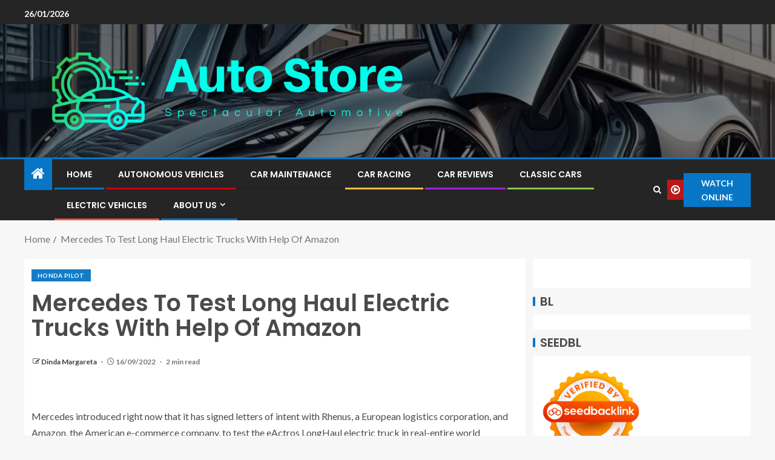

--- FILE ---
content_type: text/html; charset=UTF-8
request_url: https://autorestores.com/mercedes-to-test-long-haul-electric-trucks-with-help-of-amazon.html
body_size: 14056
content:
<!doctype html>
<html lang="en-US" prefix="og: https://ogp.me/ns#">
<head>
    <meta charset="UTF-8">
    <meta name="viewport" content="width=device-width, initial-scale=1">
    <link rel="profile" href="https://gmpg.org/xfn/11">

    
<!-- Search Engine Optimization by Rank Math - https://rankmath.com/ -->
<title>Mercedes To Test Long Haul Electric Trucks With Help Of Amazon - Auto Store</title>
<meta name="description" content="Mercedes introduced right now that it has signed letters of intent with Rhenus, a European logistics corporation, and Amazon, the American e-commerce company,"/>
<meta name="robots" content="follow, index, max-snippet:-1, max-video-preview:-1, max-image-preview:large"/>
<link rel="canonical" href="https://autorestores.com/mercedes-to-test-long-haul-electric-trucks-with-help-of-amazon.html" />
<meta property="og:locale" content="en_US" />
<meta property="og:type" content="article" />
<meta property="og:title" content="Mercedes To Test Long Haul Electric Trucks With Help Of Amazon - Auto Store" />
<meta property="og:description" content="Mercedes introduced right now that it has signed letters of intent with Rhenus, a European logistics corporation, and Amazon, the American e-commerce company," />
<meta property="og:url" content="https://autorestores.com/mercedes-to-test-long-haul-electric-trucks-with-help-of-amazon.html" />
<meta property="og:site_name" content="Auto Store" />
<meta property="article:tag" content="03 Pilot" />
<meta property="article:tag" content="04 Pilot" />
<meta property="article:tag" content="05 Pilot" />
<meta property="article:tag" content="06 Pilot" />
<meta property="article:tag" content="07 Pilot" />
<meta property="article:tag" content="08 Pilot" />
<meta property="article:tag" content="09 Pilot" />
<meta property="article:tag" content="2003 Pilot" />
<meta property="article:tag" content="2004 Pilot" />
<meta property="article:tag" content="2005 Pilot" />
<meta property="article:tag" content="2006 Pilot" />
<meta property="article:tag" content="2007 Pilot" />
<meta property="article:tag" content="2008 Pilot" />
<meta property="article:tag" content="2009 Pilot" />
<meta property="article:tag" content="2010 Pilot" />
<meta property="article:tag" content="2011 Pilot" />
<meta property="article:tag" content="2012 Pilot" />
<meta property="article:tag" content="2013 Pilot" />
<meta property="article:tag" content="2014 Pilot" />
<meta property="article:tag" content="2015 Pilot" />
<meta property="article:tag" content="2016 Pilot" />
<meta property="article:tag" content="2017 Pilot" />
<meta property="article:tag" content="2018 Pilot" />
<meta property="article:tag" content="2019 Pilot" />
<meta property="article:tag" content="2020 Pilot" />
<meta property="article:tag" content="2021 Pilot" />
<meta property="article:tag" content="2022 Pilot" />
<meta property="article:tag" content="Ex Pilot" />
<meta property="article:tag" content="Fl400 Pilot" />
<meta property="article:tag" content="Honda Fl400" />
<meta property="article:tag" content="Honda Fl400r" />
<meta property="article:tag" content="Honda P" />
<meta property="article:tag" content="Honda Pathfinder" />
<meta property="article:tag" content="Honda Pilot" />
<meta property="article:tag" content="Pilot 07" />
<meta property="article:tag" content="Pilot 2019" />
<meta property="article:tag" content="Pilot 2022" />
<meta property="article:tag" content="Pilot 4wd" />
<meta property="article:tag" content="Pilot Awd" />
<meta property="article:tag" content="Pilot Elite" />
<meta property="article:tag" content="Pilot Ex" />
<meta property="article:tag" content="Pilot Exl" />
<meta property="article:tag" content="Pilot Hybrid" />
<meta property="article:tag" content="Pilot Lx" />
<meta property="article:tag" content="Pilot Passport" />
<meta property="article:tag" content="Pilot Price" />
<meta property="article:tag" content="Pilot Redesign" />
<meta property="article:tag" content="Pilot Sale" />
<meta property="article:tag" content="Pilot Se" />
<meta property="article:tag" content="Pilot Suv" />
<meta property="article:tag" content="Pilot Touring" />
<meta property="article:tag" content="Pilot V6" />
<meta property="article:tag" content="Used Pilot" />
<meta property="article:section" content="Honda Pilot" />
<meta property="og:updated_time" content="2023-09-27T11:08:20+07:00" />
<meta property="article:published_time" content="2022-09-16T13:47:41+07:00" />
<meta property="article:modified_time" content="2023-09-27T11:08:20+07:00" />
<meta name="twitter:card" content="summary_large_image" />
<meta name="twitter:title" content="Mercedes To Test Long Haul Electric Trucks With Help Of Amazon - Auto Store" />
<meta name="twitter:description" content="Mercedes introduced right now that it has signed letters of intent with Rhenus, a European logistics corporation, and Amazon, the American e-commerce company," />
<meta name="twitter:label1" content="Written by" />
<meta name="twitter:data1" content="Dinda Margareta" />
<meta name="twitter:label2" content="Time to read" />
<meta name="twitter:data2" content="2 minutes" />
<script type="application/ld+json" class="rank-math-schema">{"@context":"https://schema.org","@graph":[{"@type":["Person","Organization"],"@id":"https://autorestores.com/#person","name":"Dinda Margareta","logo":{"@type":"ImageObject","@id":"https://autorestores.com/#logo","url":"https://autorestores.com/wp-content/uploads/2022/05/cropped-logo.png","contentUrl":"https://autorestores.com/wp-content/uploads/2022/05/cropped-logo.png","caption":"Auto Store","inLanguage":"en-US"},"image":{"@type":"ImageObject","@id":"https://autorestores.com/#logo","url":"https://autorestores.com/wp-content/uploads/2022/05/cropped-logo.png","contentUrl":"https://autorestores.com/wp-content/uploads/2022/05/cropped-logo.png","caption":"Auto Store","inLanguage":"en-US"}},{"@type":"WebSite","@id":"https://autorestores.com/#website","url":"https://autorestores.com","name":"Auto Store","publisher":{"@id":"https://autorestores.com/#person"},"inLanguage":"en-US"},{"@type":"WebPage","@id":"https://autorestores.com/mercedes-to-test-long-haul-electric-trucks-with-help-of-amazon.html#webpage","url":"https://autorestores.com/mercedes-to-test-long-haul-electric-trucks-with-help-of-amazon.html","name":"Mercedes To Test Long Haul Electric Trucks With Help Of Amazon - Auto Store","datePublished":"2022-09-16T13:47:41+07:00","dateModified":"2023-09-27T11:08:20+07:00","isPartOf":{"@id":"https://autorestores.com/#website"},"inLanguage":"en-US"},{"@type":"Person","@id":"https://autorestores.com/author/dinda-margareta","name":"Dinda Margareta","url":"https://autorestores.com/author/dinda-margareta","image":{"@type":"ImageObject","@id":"https://secure.gravatar.com/avatar/b6490dd9aec620e1ca4c46d0ab2ccedc7d8651a2b55ad51c23566ae2bfc93382?s=96&amp;d=mm&amp;r=g","url":"https://secure.gravatar.com/avatar/b6490dd9aec620e1ca4c46d0ab2ccedc7d8651a2b55ad51c23566ae2bfc93382?s=96&amp;d=mm&amp;r=g","caption":"Dinda Margareta","inLanguage":"en-US"},"sameAs":["https://autorestores.com/"]},{"@type":"BlogPosting","headline":"Mercedes To Test Long Haul Electric Trucks With Help Of Amazon - Auto Store","keywords":"mercedes to test long haul electric trucks with help of amazon","datePublished":"2022-09-16T13:47:41+07:00","dateModified":"2023-09-27T11:08:20+07:00","articleSection":"Honda Pilot","author":{"@id":"https://autorestores.com/author/dinda-margareta","name":"Dinda Margareta"},"publisher":{"@id":"https://autorestores.com/#person"},"description":"Mercedes introduced right now that it has signed letters of intent with Rhenus, a European logistics corporation, and Amazon, the American e-commerce company,","name":"Mercedes To Test Long Haul Electric Trucks With Help Of Amazon - Auto Store","@id":"https://autorestores.com/mercedes-to-test-long-haul-electric-trucks-with-help-of-amazon.html#richSnippet","isPartOf":{"@id":"https://autorestores.com/mercedes-to-test-long-haul-electric-trucks-with-help-of-amazon.html#webpage"},"inLanguage":"en-US","mainEntityOfPage":{"@id":"https://autorestores.com/mercedes-to-test-long-haul-electric-trucks-with-help-of-amazon.html#webpage"}}]}</script>
<!-- /Rank Math WordPress SEO plugin -->

<link rel='dns-prefetch' href='//fonts.googleapis.com' />
<link rel="alternate" type="application/rss+xml" title="Auto Store &raquo; Feed" href="https://autorestores.com/feed" />
<link rel="alternate" title="oEmbed (JSON)" type="application/json+oembed" href="https://autorestores.com/wp-json/oembed/1.0/embed?url=https%3A%2F%2Fautorestores.com%2Fmercedes-to-test-long-haul-electric-trucks-with-help-of-amazon.html" />
<link rel="alternate" title="oEmbed (XML)" type="text/xml+oembed" href="https://autorestores.com/wp-json/oembed/1.0/embed?url=https%3A%2F%2Fautorestores.com%2Fmercedes-to-test-long-haul-electric-trucks-with-help-of-amazon.html&#038;format=xml" />
<style id='wp-img-auto-sizes-contain-inline-css' type='text/css'>
img:is([sizes=auto i],[sizes^="auto," i]){contain-intrinsic-size:3000px 1500px}
/*# sourceURL=wp-img-auto-sizes-contain-inline-css */
</style>

<style id='wp-emoji-styles-inline-css' type='text/css'>

	img.wp-smiley, img.emoji {
		display: inline !important;
		border: none !important;
		box-shadow: none !important;
		height: 1em !important;
		width: 1em !important;
		margin: 0 0.07em !important;
		vertical-align: -0.1em !important;
		background: none !important;
		padding: 0 !important;
	}
/*# sourceURL=wp-emoji-styles-inline-css */
</style>
<link rel='stylesheet' id='contact-form-7-css' href='https://autorestores.com/wp-content/plugins/contact-form-7/includes/css/styles.css?ver=6.1.4' type='text/css' media='all' />
<style id='contact-form-7-inline-css' type='text/css'>
.wpcf7 .wpcf7-recaptcha iframe {margin-bottom: 0;}.wpcf7 .wpcf7-recaptcha[data-align="center"] > div {margin: 0 auto;}.wpcf7 .wpcf7-recaptcha[data-align="right"] > div {margin: 0 0 0 auto;}
/*# sourceURL=contact-form-7-inline-css */
</style>
<link rel='stylesheet' id='ez-toc-css' href='https://autorestores.com/wp-content/plugins/easy-table-of-contents/assets/css/screen.min.css?ver=2.0.80' type='text/css' media='all' />
<style id='ez-toc-inline-css' type='text/css'>
div#ez-toc-container .ez-toc-title {font-size: 120%;}div#ez-toc-container .ez-toc-title {font-weight: 500;}div#ez-toc-container ul li , div#ez-toc-container ul li a {font-size: 95%;}div#ez-toc-container ul li , div#ez-toc-container ul li a {font-weight: 500;}div#ez-toc-container nav ul ul li {font-size: 90%;}.ez-toc-box-title {font-weight: bold; margin-bottom: 10px; text-align: center; text-transform: uppercase; letter-spacing: 1px; color: #666; padding-bottom: 5px;position:absolute;top:-4%;left:5%;background-color: inherit;transition: top 0.3s ease;}.ez-toc-box-title.toc-closed {top:-25%;}
.ez-toc-container-direction {direction: ltr;}.ez-toc-counter ul{counter-reset: item ;}.ez-toc-counter nav ul li a::before {content: counters(item, '.', decimal) '. ';display: inline-block;counter-increment: item;flex-grow: 0;flex-shrink: 0;margin-right: .2em; float: left; }.ez-toc-widget-direction {direction: ltr;}.ez-toc-widget-container ul{counter-reset: item ;}.ez-toc-widget-container nav ul li a::before {content: counters(item, '.', decimal) '. ';display: inline-block;counter-increment: item;flex-grow: 0;flex-shrink: 0;margin-right: .2em; float: left; }
/*# sourceURL=ez-toc-inline-css */
</style>
<link rel='stylesheet' id='aft-icons-css' href='https://autorestores.com/wp-content/themes/enternews/assets/icons/style.css?ver=6.9' type='text/css' media='all' />
<link rel='stylesheet' id='bootstrap-css' href='https://autorestores.com/wp-content/themes/enternews/assets/bootstrap/css/bootstrap.min.css?ver=6.9' type='text/css' media='all' />
<link rel='stylesheet' id='slick-css-css' href='https://autorestores.com/wp-content/themes/enternews/assets/slick/css/slick.min.css?ver=6.9' type='text/css' media='all' />
<link rel='stylesheet' id='sidr-css' href='https://autorestores.com/wp-content/themes/enternews/assets/sidr/css/jquery.sidr.dark.css?ver=6.9' type='text/css' media='all' />
<link rel='stylesheet' id='magnific-popup-css' href='https://autorestores.com/wp-content/themes/enternews/assets/magnific-popup/magnific-popup.css?ver=6.9' type='text/css' media='all' />
<link rel='stylesheet' id='enternews-google-fonts-css' href='https://fonts.googleapis.com/css?family=Lato:400,300,400italic,900,700|Poppins:300,400,500,600,700|Roboto:100,300,400,500,700&#038;subset=latin,latin-ext' type='text/css' media='all' />
<link rel='stylesheet' id='enternews-style-css' href='https://autorestores.com/wp-content/themes/enternews/style.css?ver=6.9' type='text/css' media='all' />
<style id='enternews-style-inline-css' type='text/css'>

        
            body,
            button,
            input,
            select,
            optgroup,
            textarea,
            p,
            .min-read,
            .enternews-widget.widget ul.cat-links li a
            {
            font-family: Lato;
            }
        
                    .enternews-widget.widget ul.nav-tabs li a,
            .nav-tabs>li,
            .main-navigation ul li a,
            body .post-excerpt,
            .sidebar-area .social-widget-menu ul li a .screen-reader-text,
            .site-title, h1, h2, h3, h4, h5, h6 {
            font-family: Poppins;
            }
        
                    .enternews-widget.widget .widget-title + ul li a,
            h4.af-author-display-name,
            .exclusive-posts .marquee a .circle-title-texts h4,
            .read-title h4 {
            font-family: Roboto;
            }

        

                    #af-preloader{
            background-color: #f5f2ee            }
        
        
            body.aft-default-mode .aft-widget-background-secondary-background.widget.enternews_youtube_video_slider_widget .widget-block .af-widget-body,
            body .post-excerpt::before,
            .enternews-widget .woocommerce-product-search button[type="submit"],
            body .enternews_author_info_widget.aft-widget-background-secondary-background.widget .widget-block,
            body .aft-widget-background-secondary-background.widget .widget-block .read-single,
            .secondary-sidebar-background #secondary,
            body .enternews_tabbed_posts_widget .nav-tabs > li > a.active,
            body .enternews_tabbed_posts_widget .nav-tabs > li > a.active:hover,
            body.aft-default-mode .enternews_posts_slider_widget.aft-widget-background-secondary-background .widget-block,
            body.aft-dark-mode .enternews_posts_slider_widget.aft-widget-background-secondary-background .widget-block,

            .aft-widget-background-secondary-background .social-widget-menu ul li a,
            .aft-widget-background-secondary-background .social-widget-menu ul li a[href*="facebook.com"],
            .aft-widget-background-secondary-background .social-widget-menu ul li a[href*="dribble.com"],
            .aft-widget-background-secondary-background .social-widget-menu ul li a[href*="vk.com"],
            .aft-widget-background-secondary-background .social-widget-menu ul li a[href*="x.com"],
            .aft-widget-background-secondary-background .social-widget-menu ul li a[href*="twitter.com"],
            .aft-widget-background-secondary-background .social-widget-menu ul li a[href*="linkedin.com"],
            .aft-widget-background-secondary-background .social-widget-menu ul li a[href*="instagram.com"],
            .aft-widget-background-secondary-background .social-widget-menu ul li a[href*="youtube.com"],
            .aft-widget-background-secondary-background .social-widget-menu ul li a[href*="vimeo.com"],
            .aft-widget-background-secondary-background .social-widget-menu ul li a[href*="pinterest.com"],
            .aft-widget-background-secondary-background .social-widget-menu ul li a[href*="tumblr.com"],
            .aft-widget-background-secondary-background .social-widget-menu ul li a[href*="wordpress.org"],
            .aft-widget-background-secondary-background .social-widget-menu ul li a[href*="whatsapp.com"],
            .aft-widget-background-secondary-background .social-widget-menu ul li a[href*="reddit.com"],
            .aft-widget-background-secondary-background .social-widget-menu ul li a[href*="t.me"],
            .aft-widget-background-secondary-background .social-widget-menu ul li a[href*="ok.ru"],
            .aft-widget-background-secondary-background .social-widget-menu ul li a[href*="wechat.com"],
            .aft-widget-background-secondary-background .social-widget-menu ul li a[href*="weibo.com"],
            .aft-widget-background-secondary-background .social-widget-menu ul li a[href*="github.com"],

            body.aft-dark-mode .is-style-fill a.wp-block-button__link:not(.has-text-color),
            body.aft-default-mode .is-style-fill a.wp-block-button__link:not(.has-text-color),

            body.aft-default-mode .aft-main-banner-section .af-banner-carousel-1.secondary-background,
            body.aft-dark-mode .aft-main-banner-section .af-banner-carousel-1.secondary-background,

            body.aft-default-mode .aft-main-banner-section .af-editors-pick .secondary-background .af-sec-post .read-single,
            body.aft-dark-mode .aft-main-banner-section .af-editors-pick .secondary-background .af-sec-post .read-single,

            body.aft-default-mode .aft-main-banner-section .af-trending-news-part .trending-posts.secondary-background .read-single,
            body.aft-dark-mode .aft-main-banner-section .af-trending-news-part .trending-posts.secondary-background .read-single,

            body.aft-dark-mode.alternative-sidebar-background #secondary .widget-title .header-after::before,
            body.aft-default-mode .wp-block-group .wp-block-comments-title::before,
            body.aft-default-mode .wp-block-group .wp-block-heading::before,
            body.aft-default-mode .wp-block-search__label::before,
            body .widget-title .header-after:before,
            body .widget-title .category-color-1.header-after::before,
            body .header-style1 .header-right-part .popular-tag-custom-link > div.custom-menu-link a > span,
            body .aft-home-icon,
            body.aft-dark-mode input[type="submit"],
            body .entry-header-details .af-post-format i:after,
            body.aft-default-mode .enternews-pagination .nav-links .page-numbers.current,
            body #scroll-up,
            .wp-block-search__button,
            body.aft-dark-mode button,
            body.aft-dark-mode input[type="button"],
            body.aft-dark-mode input[type="reset"],
            body.aft-dark-mode input[type="submit"],
            body input[type="reset"],
            body input[type="submit"],
            body input[type="button"],
            body .inner-suscribe input[type=submit],
            body .widget-title .header-after:after,
            body .widget-title .category-color-1.header-after:after,
            body.aft-default-mode .inner-suscribe input[type=submit],
            body.aft-default-mode .enternews_tabbed_posts_widget .nav-tabs > li > a.active:hover,
            body.aft-default-mode .enternews_tabbed_posts_widget .nav-tabs > li > a.active,
            body .aft-main-banner-section .aft-trending-latest-popular .nav-tabs>li.active,
            body .header-style1 .header-right-part > div.custom-menu-link > a,
            body .aft-popular-taxonomies-lists ul li a span.tag-count,
            body .aft-widget-background-secondary-background.widget .widget-block .read-single
            {
            background-color: #0776C6;
            }
            body.aft-dark-mode .is-style-outline a.wp-block-button__link:not(.has-text-color):hover,
            body.aft-default-mode .is-style-outline a.wp-block-button__link:not(.has-text-color):hover,
            body.aft-dark-mode .is-style-outline a.wp-block-button__link:not(.has-text-color),
            body.aft-default-mode .is-style-outline a.wp-block-button__link:not(.has-text-color),
            body.aft-dark-mode:not(.alternative-sidebar-background) #secondary .color-pad .wp-calendar-nav span a:not(.enternews-categories),
            body .enternews-pagination .nav-links .page-numbers:not(.current),
            body.aft-dark-mode .site-footer #wp-calendar tfoot tr td a,
            body.aft-dark-mode #wp-calendar tfoot td a,
            body.aft-default-mode .site-footer #wp-calendar tfoot tr td a,
            body.aft-default-mode #wp-calendar tfoot td a,
            body.aft-dark-mode #wp-calendar tfoot td a,
            body.aft-default-mode .wp-calendar-nav span a,
            body.aft-default-mode .wp-calendar-nav span a:visited,
            body.aft-dark-mode .wp-calendar-nav span a,
            body.aft-dark-mode #wp-calendar tbody td a,
            body.aft-dark-mode #wp-calendar tbody td#today,
            body.aft-dark-mode:not(.alternative-sidebar-background) #secondary .color-pad #wp-calendar tbody td a:not(.enternews-categories),
            body.aft-default-mode #wp-calendar tbody td#today,
            body.aft-default-mode #wp-calendar tbody td a,
            body.aft-default-mode .sticky .read-title h4 a:before {
            color: #0776C6;
            }

            body .post-excerpt {
            border-left-color: #0776C6;
            }

            body.aft-dark-mode .read-img .min-read-post-comment:after,
            body.aft-default-mode .read-img .min-read-post-comment:after{
            border-top-color: #0776C6;
            }

            body .af-fancy-spinner .af-ring:nth-child(1){
            border-right-color: #0776C6;
            }
            body.aft-dark-mode .enternews-pagination .nav-links .page-numbers.current {
            background-color: #0776C6;
            }
            body.aft-dark-mode .is-style-outline a.wp-block-button__link:not(.has-text-color),
            body.aft-default-mode .is-style-outline a.wp-block-button__link:not(.has-text-color),
            body.aft-dark-mode .enternews-pagination .nav-links .page-numbers,
            body.aft-default-mode .enternews-pagination .nav-links .page-numbers,
            body .af-sp-wave:after,
            body .bottom-bar{
            border-color: #0776C6;
            }

        
        .elementor-default .elementor-section.elementor-section-full_width > .elementor-container,
        .elementor-default .elementor-section.elementor-section-boxed > .elementor-container,
        .elementor-page .elementor-section.elementor-section-full_width > .elementor-container,
        .elementor-page .elementor-section.elementor-section-boxed > .elementor-container{
        max-width: 1200px;
        }
        .full-width-content .elementor-section-stretched,
        .align-content-left .elementor-section-stretched,
        .align-content-right .elementor-section-stretched {
        max-width: 100%;
        left: 0 !important;
        }

/*# sourceURL=enternews-style-inline-css */
</style>
<script type="6a41d1e81ffc75d5cb7f6afe-text/javascript" src="https://autorestores.com/wp-includes/js/jquery/jquery.min.js?ver=3.7.1" id="jquery-core-js"></script>
<script type="6a41d1e81ffc75d5cb7f6afe-text/javascript" src="https://autorestores.com/wp-includes/js/jquery/jquery-migrate.min.js?ver=3.4.1" id="jquery-migrate-js"></script>
<link rel="https://api.w.org/" href="https://autorestores.com/wp-json/" /><link rel="alternate" title="JSON" type="application/json" href="https://autorestores.com/wp-json/wp/v2/posts/2528" /><link rel="EditURI" type="application/rsd+xml" title="RSD" href="https://autorestores.com/xmlrpc.php?rsd" />
<meta name="generator" content="WordPress 6.9" />
<link rel='shortlink' href='https://autorestores.com/?p=2528' />
        <style type="text/css">
                        .site-title,
            .site-description {
                position: absolute;
                clip: rect(1px, 1px, 1px, 1px);
                display: none;
            }

            
            

        </style>
        <link rel="icon" href="https://autorestores.com/wp-content/uploads/2024/06/cropped-cropped-default3-32x32.png" sizes="32x32" />
<link rel="icon" href="https://autorestores.com/wp-content/uploads/2024/06/cropped-cropped-default3-192x192.png" sizes="192x192" />
<link rel="apple-touch-icon" href="https://autorestores.com/wp-content/uploads/2024/06/cropped-cropped-default3-180x180.png" />
<meta name="msapplication-TileImage" content="https://autorestores.com/wp-content/uploads/2024/06/cropped-cropped-default3-270x270.png" />
<link rel="preload" as="image" href="https://2p2bboli8d61fqhjiqzb8p1a-wpengine.netdna-ssl.com/wp-content/uploads/2022/05/Monaco-IG-676x800.jpg"><link rel="preload" as="image" href="https://www.jalopyjournal.com/wp-content/uploads/2022/05/History-Leader-672x333.jpg"><link rel="preload" as="image" href="https://a57.foxnews.com/static.foxnews.com/foxnews.com/content/uploads/2022/05/640/320/trailsport-6.jpg?ve=1&#038;tl=1"></head>




<body class="wp-singular post-template-default single single-post postid-2528 single-format-standard wp-custom-logo wp-embed-responsive wp-theme-enternews aft-sticky-sidebar aft-default-mode default-sidebar-background header-image-default aft-main-banner-wide aft-hide-comment-count-in-list aft-hide-minutes-read-in-list aft-hide-date-author-in-list default-content-layout content-with-single-sidebar align-content-left">

<div id="page" class="site">
    <a class="skip-link screen-reader-text" href="#content">Skip to content</a>


    
    <header id="masthead" class="header-style1 header-layout-side">

          <div class="top-header">
        <div class="container-wrapper">
            <div class="top-bar-flex">
                <div class="top-bar-left col-66">
                    <div class="date-bar-left">
                                                    <span class="topbar-date">
                                        26/01/2026                                    </span>

                                                                    </div>
                                            <div class="af-secondary-menu">
                            <div class="container-wrapper">
                                
                            </div>
                        </div>
                                        </div>

                <div class="top-bar-right col-3">
  						<span class="aft-small-social-menu">
  							  						</span>
                </div>
            </div>
        </div>

    </div>
<div class="main-header  data-bg"
     data-background="https://autorestores.com/wp-content/uploads/2024/05/cropped-5016ec60-8160-4fed-9816-f8bf35974710-1-6653ebd9ee2d4.webp">
    <div class="container-wrapper">
        <div class="af-container-row af-flex-container af-main-header-container">

            
            <div class="af-flex-container af-inner-header-container pad aft-no-side-promo">

                <div class="logo-brand af-inner-item">
                    <div class="site-branding">
                        <a href="https://autorestores.com/" class="custom-logo-link" rel="home"><img width="810" height="190" src="https://autorestores.com/wp-content/uploads/2024/06/cropped-default3.png" class="custom-logo" alt="Auto Store" decoding="async" fetchpriority="high" srcset="https://autorestores.com/wp-content/uploads/2024/06/cropped-default3.png 810w, https://autorestores.com/wp-content/uploads/2024/06/cropped-default3-300x70.png 300w, https://autorestores.com/wp-content/uploads/2024/06/cropped-default3-768x180.png 768w" sizes="(max-width: 810px) 100vw, 810px" /></a>                            <p class="site-title font-family-1">
                                <a href="https://autorestores.com/"
                                   rel="home">Auto Store</a>
                            </p>
                                                                            <p class="site-description">Spectacular Automotive</p>
                                            </div>
                </div>

                

                            </div>

        </div>
    </div>

</div>


      <div class="header-menu-part">
        <div id="main-navigation-bar" class="bottom-bar">
          <div class="navigation-section-wrapper">
            <div class="container-wrapper">
              <div class="header-middle-part">
                <div class="navigation-container">
                  <nav class="main-navigation clearfix">
                                          <span class="aft-home-icon">
                                                <a href="https://autorestores.com" aria-label="Home">
                          <i class="fa fa-home"
                            aria-hidden="true"></i>
                        </a>
                      </span>
                                        <div class="main-navigation-container-items-wrapper">
                      <span
                        class="toggle-menu"
                        role="button"
                        aria-controls="primary-menu"
                        aria-expanded="false"
                        tabindex="0"
                        aria-label="Menu"
                        aria-expanded="false">
                        <a href="javascript:void(0)" aria-label="Menu" class="aft-void-menu">
                          <span class="screen-reader-text">
                            Primary Menu                          </span>
                          <i class="ham"></i>
                        </a>
                      </span>
                      <div class="menu main-menu menu-desktop show-menu-border"><ul id="primary-menu" class="menu"><li id="menu-item-35" class="menu-item menu-item-type-custom menu-item-object-custom menu-item-home menu-item-35"><a href="https://autorestores.com/">Home</a></li>
<li id="menu-item-4014" class="menu-item menu-item-type-taxonomy menu-item-object-category menu-item-4014"><a href="https://autorestores.com/category/autonomous-vehicles">Autonomous Vehicles</a></li>
<li id="menu-item-4015" class="menu-item menu-item-type-taxonomy menu-item-object-category menu-item-4015"><a href="https://autorestores.com/category/car-maintenance">Car Maintenance</a></li>
<li id="menu-item-4016" class="menu-item menu-item-type-taxonomy menu-item-object-category menu-item-4016"><a href="https://autorestores.com/category/car-racing">Car Racing</a></li>
<li id="menu-item-4017" class="menu-item menu-item-type-taxonomy menu-item-object-category menu-item-4017"><a href="https://autorestores.com/category/car-reviews">Car Reviews</a></li>
<li id="menu-item-4018" class="menu-item menu-item-type-taxonomy menu-item-object-category menu-item-4018"><a href="https://autorestores.com/category/classic-cars">Classic Cars</a></li>
<li id="menu-item-4019" class="menu-item menu-item-type-taxonomy menu-item-object-category menu-item-4019"><a href="https://autorestores.com/category/electric-vehicles">Electric Vehicles</a></li>
<li id="menu-item-29" class="menu-item menu-item-type-post_type menu-item-object-page menu-item-has-children menu-item-29"><a href="https://autorestores.com/about-us">About Us</a>
<ul class="sub-menu">
	<li id="menu-item-32" class="menu-item menu-item-type-post_type menu-item-object-page menu-item-privacy-policy menu-item-32"><a rel="privacy-policy" href="https://autorestores.com/privacy-policy">Privacy Policy</a></li>
	<li id="menu-item-33" class="menu-item menu-item-type-post_type menu-item-object-page menu-item-33"><a href="https://autorestores.com/terms-and-conditions">Terms and Conditions</a></li>
	<li id="menu-item-31" class="menu-item menu-item-type-post_type menu-item-object-page menu-item-31"><a href="https://autorestores.com/contact-us">Contact Us</a></li>
	<li id="menu-item-34" class="menu-item menu-item-type-post_type menu-item-object-page menu-item-34"><a href="https://autorestores.com/sitemap">Sitemap</a></li>
	<li id="menu-item-30" class="menu-item menu-item-type-post_type menu-item-object-page menu-item-30"><a href="https://autorestores.com/advertise-here">Advertise Here</a></li>
</ul>
</li>
</ul></div>                    </div>
                  </nav>
                </div>
              </div>
              <div class="header-right-part">
                <div class="af-search-wrap">
                  <div class="search-overlay">
                    <a href="#" title="Search" aria-label="Search" class="search-icon">
                      <i class="fa fa-search"></i>
                    </a>
                    <div class="af-search-form">
                      <form role="search" method="get" class="search-form" action="https://autorestores.com/">
				<label>
					<span class="screen-reader-text">Search for:</span>
					<input type="search" class="search-field" placeholder="Search &hellip;" value="" name="s" />
				</label>
				<input type="submit" class="search-submit" value="Search" />
			</form>                    </div>
                  </div>
                </div>
                <div class="popular-tag-custom-link">
                                      <div class="custom-menu-link">

                      <a href="">
                        <i class="fa fa-play-circle-o"
                          aria-hidden="true"></i>
                        <span>Watch Online</span>
                      </a>
                    </div>

                  
                </div>
              </div>
            </div>
          </div>
        </div>
      </div>

    </header>

    <!-- end slider-section -->

    
                   <div class="container-wrapper">
            <div class="af-breadcrumbs font-family-1 color-pad af-container-block-wrapper">

                <div role="navigation" aria-label="Breadcrumbs" class="breadcrumb-trail breadcrumbs" itemprop="breadcrumb"><ul class="trail-items" itemscope itemtype="http://schema.org/BreadcrumbList"><meta name="numberOfItems" content="2" /><meta name="itemListOrder" content="Ascending" /><li itemprop="itemListElement" itemscope itemtype="http://schema.org/ListItem" class="trail-item trail-begin"><a href="https://autorestores.com" rel="home" itemprop="item"><span itemprop="name">Home</span></a><meta itemprop="position" content="1" /></li><li itemprop="itemListElement" itemscope itemtype="http://schema.org/ListItem" class="trail-item trail-end"><a href="https://autorestores.com/mercedes-to-test-long-haul-electric-trucks-with-help-of-amazon.html" itemprop="item"><span itemprop="name">Mercedes To Test Long Haul Electric Trucks With Help Of Amazon</span></a><meta itemprop="position" content="2" /></li></ul></div>
            </div>
        </div>
        


    <div id="content" class="container-wrapper ">
    <div class="af-container-block-wrapper clearfix">
        <div id="primary" class="content-area ">
            <main id="main" class="site-main ">
                                    <article id="post-2528" class="post-2528 post type-post status-publish format-standard hentry category-honda-pilot tag-03-pilot tag-04-pilot tag-05-pilot tag-06-pilot tag-07-pilot tag-08-pilot tag-09-pilot tag-2003-pilot tag-2004-pilot tag-2005-pilot tag-2006-pilot tag-2007-pilot tag-2008-pilot tag-2009-pilot tag-2010-pilot tag-2011-pilot tag-2012-pilot tag-2013-pilot tag-2014-pilot tag-2015-pilot tag-2016-pilot tag-2017-pilot tag-2018-pilot tag-2019-pilot tag-2020-pilot tag-2021-pilot tag-2022-pilot tag-ex-pilot tag-fl400-pilot tag-honda-fl400 tag-honda-fl400r tag-honda-p tag-honda-pathfinder tag-honda-pilot tag-pilot-07 tag-pilot-2019 tag-pilot-2022 tag-pilot-4wd tag-pilot-awd tag-pilot-elite tag-pilot-ex tag-pilot-exl tag-pilot-hybrid tag-pilot-lx tag-pilot-passport tag-pilot-price tag-pilot-redesign tag-pilot-sale tag-pilot-se tag-pilot-suv tag-pilot-touring tag-pilot-v6 tag-used-pilot">


                        <header class="entry-header">

                            <div class="enternews-entry-header-details-wrap">
                                    <div class="entry-header-details  af-have-yt-link">
                    <div class="read-categories af-category-inside-img">
                <ul class="cat-links"><li class="meta-category">
                             <a class="enternews-categories category-color-1"aria-label="Honda Pilot" href="https://autorestores.com/category/honda-pilot" alt="View all posts in Honda Pilot"> 
                                 Honda Pilot
                             </a>
                        </li></ul>
            </div>
        
        <h1 class="entry-title">Mercedes To Test Long Haul Electric Trucks With Help Of Amazon</h1>        <div class="post-meta-share-wrapper">
            <div class="post-meta-detail">
                                    <span class="min-read-post-format">
                                                                            </span>
                <span class="entry-meta">
                                        
      <span class="item-metadata posts-author byline">
        <i class="fa fa-pencil-square-o"></i>
                        <a href="https://autorestores.com/author/dinda-margareta">
                    Dinda Margareta                </a>
             </span>
                                    </span>
                      <span class="item-metadata posts-date">
        <i class="fa fa-clock-o"></i>
        16/09/2022      </span>
                    <span class="min-read">2 min read</span>            </div>
                    </div>


    </div>
                                </div>
                        </header><!-- .entry-header -->

                        <div class="enternews-entry-featured-image-wrap float-l">
                                    <div class="read-img pos-rel">
                        <span class="aft-image-caption-wrap">
                                  </span>
        </div>
                            </div>


                        
                        <div class="entry-content-wrap read-single">
                            

        <div class="entry-content read-details">
            <div><!-- Async AdSlot 6 for Ad unit 'Inarticle_1' ### Size: [[300,250],[336,280]] --><br />
<!-- Adslot's refresh function: googletag.pubads().refresh([gptadslots[5]]) --><!-- End AdSlot 6 --></p>
<p>Mercedes introduced right now that it has signed letters of intent with Rhenus, a European logistics corporation, and Amazon, the American e-commerce company, to test the eActros LongHaul electric truck in real-entire world problems starting as early as 2023.<span id="more-2512098"></span></p>
<p>“As with all our e-vans, we will count on early functional exams with customers for our eActros LongHaul,” Michael Scheib, Head of Item Management, Mercedes-Benz Vehicles. “By accomplishing so, our engineers will be able to integrate worthwhile understanding received from authentic-environment operations—especially with regard to significant-overall performance charging—directly into the progress of the sequence-production automobile. We are quite delighted with the prepared partnerships with Amazon and Rhenus.”</p>
<p>&nbsp;</p>
<p>With a array of about 311 miles (500 km) the eActros LongHaul truck will be tested in numerous purposes by Rhenus. The testing will incorporate towing shipping and delivery containers and tarpaulin trailers to verify the suitability of the truck to each day operations.</p>
<p><strong>Examine Also: Volta Zero Electric Truck Prototypes To Be Loaned To Consumers For Evaluation</strong></p>
<p>&nbsp;</p>
<p>Mercedes suggests that it is previously subjecting the truck to intensive screening and that it will start out driving the truck on community streets this year. A “concept prototype,” meanwhile, will be highlighted at the IAA Transportation demonstrate in Hanover this thirty day period, as element of the automaker’s screen.</p>
<p>&nbsp;</p>
<p>Rhenus and Amazon, meanwhile, will also be screening the vehicles, as nicely as substantial-overall performance chargers that serve the wants of the massive vehicles. Termed “megawatt charging,” The businesses strategy to set up a test challenge known as “High-general performance charging for long-haul trucking,” which it abbreviates as HoLa.</p>
<figure class="wp-caption alignnone" style="width: 1950px;"><figcaption class="wp-caption-text">The battery-electric Mercedes eActros LongHaul</figcaption></figure>
<p>As section of the challenge, charging stations will very first be set up at a range of areas alongside the A2 freeway, amongst Berlin and the North Rhine-Westphalia. A range of them will be outfitted with megawatt chargers that can get the truck from 20 to 80 per cent demand in just 30 minutes, fewer than the 45 minute crack that truck motorists are entitled to in Europe.</p>
<p>“If we want to use substantially greater numbers of e-vehicles nationwide in Germany in the long run and, above all, over lengthier distances, we will have to use every charging different,” claimed Sascha Hähnke, the handling director of Rhenus Transport. “Of class, this incorporates superior-overall performance charging on the road and, ideally, during the statutory relaxation periods. This is the only way to achieve ideal truck capability utilization.”</p>
<p>&nbsp;</p>
<p>By working alongside one another, the providers hope to build a standardized charging infrastructure for vans. Feedback from drivers, in the meantime, will be gathered on a regular basis in the type of interviews and questionnaires in buy to help further more build the truck.</p>
</div>
                            <div class="post-item-metadata entry-meta">
                    <span class="tags-links">Tags: <a href="https://autorestores.com/tag/03-pilot" rel="tag">03 Pilot</a> <a href="https://autorestores.com/tag/04-pilot" rel="tag">04 Pilot</a> <a href="https://autorestores.com/tag/05-pilot" rel="tag">05 Pilot</a> <a href="https://autorestores.com/tag/06-pilot" rel="tag">06 Pilot</a> <a href="https://autorestores.com/tag/07-pilot" rel="tag">07 Pilot</a> <a href="https://autorestores.com/tag/08-pilot" rel="tag">08 Pilot</a> <a href="https://autorestores.com/tag/09-pilot" rel="tag">09 Pilot</a> <a href="https://autorestores.com/tag/2003-pilot" rel="tag">2003 Pilot</a> <a href="https://autorestores.com/tag/2004-pilot" rel="tag">2004 Pilot</a> <a href="https://autorestores.com/tag/2005-pilot" rel="tag">2005 Pilot</a> <a href="https://autorestores.com/tag/2006-pilot" rel="tag">2006 Pilot</a> <a href="https://autorestores.com/tag/2007-pilot" rel="tag">2007 Pilot</a> <a href="https://autorestores.com/tag/2008-pilot" rel="tag">2008 Pilot</a> <a href="https://autorestores.com/tag/2009-pilot" rel="tag">2009 Pilot</a> <a href="https://autorestores.com/tag/2010-pilot" rel="tag">2010 Pilot</a> <a href="https://autorestores.com/tag/2011-pilot" rel="tag">2011 Pilot</a> <a href="https://autorestores.com/tag/2012-pilot" rel="tag">2012 Pilot</a> <a href="https://autorestores.com/tag/2013-pilot" rel="tag">2013 Pilot</a> <a href="https://autorestores.com/tag/2014-pilot" rel="tag">2014 Pilot</a> <a href="https://autorestores.com/tag/2015-pilot" rel="tag">2015 Pilot</a> <a href="https://autorestores.com/tag/2016-pilot" rel="tag">2016 Pilot</a> <a href="https://autorestores.com/tag/2017-pilot" rel="tag">2017 Pilot</a> <a href="https://autorestores.com/tag/2018-pilot" rel="tag">2018 Pilot</a> <a href="https://autorestores.com/tag/2019-pilot" rel="tag">2019 Pilot</a> <a href="https://autorestores.com/tag/2020-pilot" rel="tag">2020 Pilot</a> <a href="https://autorestores.com/tag/2021-pilot" rel="tag">2021 Pilot</a> <a href="https://autorestores.com/tag/2022-pilot" rel="tag">2022 Pilot</a> <a href="https://autorestores.com/tag/ex-pilot" rel="tag">Ex Pilot</a> <a href="https://autorestores.com/tag/fl400-pilot" rel="tag">Fl400 Pilot</a> <a href="https://autorestores.com/tag/honda-fl400" rel="tag">Honda Fl400</a> <a href="https://autorestores.com/tag/honda-fl400r" rel="tag">Honda Fl400r</a> <a href="https://autorestores.com/tag/honda-p" rel="tag">Honda P</a> <a href="https://autorestores.com/tag/honda-pathfinder" rel="tag">Honda Pathfinder</a> <a href="https://autorestores.com/tag/honda-pilot" rel="tag">Honda Pilot</a> <a href="https://autorestores.com/tag/pilot-07" rel="tag">Pilot 07</a> <a href="https://autorestores.com/tag/pilot-2019" rel="tag">Pilot 2019</a> <a href="https://autorestores.com/tag/pilot-2022" rel="tag">Pilot 2022</a> <a href="https://autorestores.com/tag/pilot-4wd" rel="tag">Pilot 4wd</a> <a href="https://autorestores.com/tag/pilot-awd" rel="tag">Pilot Awd</a> <a href="https://autorestores.com/tag/pilot-elite" rel="tag">Pilot Elite</a> <a href="https://autorestores.com/tag/pilot-ex" rel="tag">Pilot Ex</a> <a href="https://autorestores.com/tag/pilot-exl" rel="tag">Pilot Exl</a> <a href="https://autorestores.com/tag/pilot-hybrid" rel="tag">Pilot Hybrid</a> <a href="https://autorestores.com/tag/pilot-lx" rel="tag">Pilot Lx</a> <a href="https://autorestores.com/tag/pilot-passport" rel="tag">Pilot Passport</a> <a href="https://autorestores.com/tag/pilot-price" rel="tag">Pilot Price</a> <a href="https://autorestores.com/tag/pilot-redesign" rel="tag">Pilot Redesign</a> <a href="https://autorestores.com/tag/pilot-sale" rel="tag">Pilot Sale</a> <a href="https://autorestores.com/tag/pilot-se" rel="tag">Pilot Se</a> <a href="https://autorestores.com/tag/pilot-suv" rel="tag">Pilot Suv</a> <a href="https://autorestores.com/tag/pilot-touring" rel="tag">Pilot Touring</a> <a href="https://autorestores.com/tag/pilot-v6" rel="tag">Pilot V6</a> <a href="https://autorestores.com/tag/used-pilot" rel="tag">Used Pilot</a></span>                </div>
                        
	<nav class="navigation post-navigation" aria-label="Post navigation">
		<h2 class="screen-reader-text">Post navigation</h2>
		<div class="nav-links"><div class="nav-previous"><a href="https://autorestores.com/daytona-global-speedway.html" rel="prev"><span class="em-post-navigation">Previous</span> Daytona Global Speedway</a></div><div class="nav-next"><a href="https://autorestores.com/lightyear-0-becomes-most-aerodynamic-production-car-on-earth.html" rel="next"><span class="em-post-navigation">Next</span> Lightyear 0 Becomes Most Aerodynamic Production Car On Earth</a></div></div>
	</nav>                    </div><!-- .entry-content -->
                        </div>

                        <div class="aft-comment-related-wrap">
                            
                            
<div class="promotionspace enable-promotionspace">


  <div class="af-reated-posts grid-layout">
            <h4 class="widget-title header-after1">
          <span class="header-after">
            More Stories          </span>
        </h4>
            <div class="af-container-row clearfix">
                  <div class="col-3 float-l pad latest-posts-grid af-sec-post" data-mh="latest-posts-grid">
            <div class="read-single color-pad">
              <div class="read-img pos-rel read-bg-img">
                <img post-id="861" fifu-featured="1" width="300" height="300" src="https://2p2bboli8d61fqhjiqzb8p1a-wpengine.netdna-ssl.com/wp-content/uploads/2022/05/Monaco-IG-676x800.jpg" class="attachment-medium size-medium wp-post-image" alt="TAG Heuer Releases A Special Edition Monaco Watch In Time For The 2022 Monaco Grand Prix" title="TAG Heuer Releases A Special Edition Monaco Watch In Time For The 2022 Monaco Grand Prix" title="TAG Heuer Releases A Special Edition Monaco Watch In Time For The 2022 Monaco Grand Prix" decoding="async" />                <div class="min-read-post-format">
                                    <span class="min-read-item">
                    <span class="min-read">2 min read</span>                  </span>
                </div>
                <a href="https://autorestores.com/tag-heuer-releases-a-special-edition-monaco-watch-in-time-for-the-2022-monaco-grand-prix.html" aria-label="TAG Heuer Releases A Special Edition Monaco Watch In Time For The 2022 Monaco Grand Prix"></a>
                <div class="read-categories af-category-inside-img">

                  <ul class="cat-links"><li class="meta-category">
                             <a class="enternews-categories category-color-1"aria-label="Honda Pilot" href="https://autorestores.com/category/honda-pilot" alt="View all posts in Honda Pilot"> 
                                 Honda Pilot
                             </a>
                        </li></ul>                </div>
              </div>
              <div class="read-details color-tp-pad no-color-pad">

                <div class="read-title">
                  <h4>
                    <a href="https://autorestores.com/tag-heuer-releases-a-special-edition-monaco-watch-in-time-for-the-2022-monaco-grand-prix.html" aria-label="TAG Heuer Releases A Special Edition Monaco Watch In Time For The 2022 Monaco Grand Prix">TAG Heuer Releases A Special Edition Monaco Watch In Time For The 2022 Monaco Grand Prix</a>
                  </h4>
                </div>
                <div class="entry-meta">
                  
      <span class="author-links">

                  <span class="item-metadata posts-date">
            <i class="fa fa-clock-o"></i>
            14/05/2024          </span>
                
          <span class="item-metadata posts-author byline">
            <i class="fa fa-pencil-square-o"></i>
                            <a href="https://autorestores.com/author/dinda-margareta">
                    Dinda Margareta                </a>
                 </span>
          
      </span>
                    </div>

              </div>
            </div>
          </div>
                <div class="col-3 float-l pad latest-posts-grid af-sec-post" data-mh="latest-posts-grid">
            <div class="read-single color-pad">
              <div class="read-img pos-rel read-bg-img">
                <img post-id="845" fifu-featured="1" width="300" height="300" src="https://www.jalopyjournal.com/wp-content/uploads/2022/05/History-Leader-672x333.jpg" class="attachment-medium size-medium wp-post-image" alt="History On the Light Box" title="History On the Light Box" title="History On the Light Box" decoding="async" />                <div class="min-read-post-format">
                                    <span class="min-read-item">
                    <span class="min-read">2 min read</span>                  </span>
                </div>
                <a href="https://autorestores.com/history-on-the-light-box.html" aria-label="History On the Light Box"></a>
                <div class="read-categories af-category-inside-img">

                  <ul class="cat-links"><li class="meta-category">
                             <a class="enternews-categories category-color-1"aria-label="Honda Pilot" href="https://autorestores.com/category/honda-pilot" alt="View all posts in Honda Pilot"> 
                                 Honda Pilot
                             </a>
                        </li></ul>                </div>
              </div>
              <div class="read-details color-tp-pad no-color-pad">

                <div class="read-title">
                  <h4>
                    <a href="https://autorestores.com/history-on-the-light-box.html" aria-label="History On the Light Box">History On the Light Box</a>
                  </h4>
                </div>
                <div class="entry-meta">
                  
      <span class="author-links">

                  <span class="item-metadata posts-date">
            <i class="fa fa-clock-o"></i>
            11/05/2024          </span>
                
          <span class="item-metadata posts-author byline">
            <i class="fa fa-pencil-square-o"></i>
                            <a href="https://autorestores.com/author/dinda-margareta">
                    Dinda Margareta                </a>
                 </span>
          
      </span>
                    </div>

              </div>
            </div>
          </div>
                <div class="col-3 float-l pad latest-posts-grid af-sec-post" data-mh="latest-posts-grid">
            <div class="read-single color-pad">
              <div class="read-img pos-rel read-bg-img">
                <img post-id="841" fifu-featured="1" width="300" height="300" src="https://a57.foxnews.com/static.foxnews.com/foxnews.com/content/uploads/2022/05/640/320/trailsport-6.jpg?ve=1&amp;tl=1" class="attachment-medium size-medium wp-post-image" alt="Review: The 2022 Honda Passport TrailSport trucks up" title="Review: The 2022 Honda Passport TrailSport trucks up" title="Review: The 2022 Honda Passport TrailSport trucks up" decoding="async" />                <div class="min-read-post-format">
                                    <span class="min-read-item">
                    <span class="min-read">3 min read</span>                  </span>
                </div>
                <a href="https://autorestores.com/review-the-2022-honda-passport-trailsport-trucks-up.html" aria-label="Review: The 2022 Honda Passport TrailSport trucks up"></a>
                <div class="read-categories af-category-inside-img">

                  <ul class="cat-links"><li class="meta-category">
                             <a class="enternews-categories category-color-1"aria-label="Honda Pilot" href="https://autorestores.com/category/honda-pilot" alt="View all posts in Honda Pilot"> 
                                 Honda Pilot
                             </a>
                        </li></ul>                </div>
              </div>
              <div class="read-details color-tp-pad no-color-pad">

                <div class="read-title">
                  <h4>
                    <a href="https://autorestores.com/review-the-2022-honda-passport-trailsport-trucks-up.html" aria-label="Review: The 2022 Honda Passport TrailSport trucks up">Review: The 2022 Honda Passport TrailSport trucks up</a>
                  </h4>
                </div>
                <div class="entry-meta">
                  
      <span class="author-links">

                  <span class="item-metadata posts-date">
            <i class="fa fa-clock-o"></i>
            10/05/2024          </span>
                
          <span class="item-metadata posts-author byline">
            <i class="fa fa-pencil-square-o"></i>
                            <a href="https://autorestores.com/author/dinda-margareta">
                    Dinda Margareta                </a>
                 </span>
          
      </span>
                    </div>

              </div>
            </div>
          </div>
            </div>

  </div>
</div>                        </div>


                    </article>
                
            </main><!-- #main -->
        </div><!-- #primary -->
        



<div id="secondary" class="sidebar-area sidebar-sticky-top">
        <aside class="widget-area color-pad">
            <div id="magenet_widget-2" class="widget enternews-widget widget_magenet_widget"><aside class="widget magenet_widget_box"><div class="mads-block"></div></aside></div><div id="execphp-2" class="widget enternews-widget widget_execphp"><h2 class="widget-title widget-title-1"><span class="header-after">bl</span></h2>			<div class="execphpwidget"></div>
		</div><div id="execphp-3" class="widget enternews-widget widget_execphp"><h2 class="widget-title widget-title-1"><span class="header-after">seedbl</span></h2>			<div class="execphpwidget"><a href="https://id.seedbacklink.com/"><img title="Seedbacklink" src="https://id.seedbacklink.com/wp-content/uploads/2023/11/Badge-Seedbacklink_Artboard-1-webp-version.webp" alt="Seedbacklink" width="50%" height="auto"></a></div>
		</div>        </aside>
</div>    </div>
<!-- wmm w -->

</div>



<div class="af-main-banner-latest-posts grid-layout">
  <div class="container-wrapper">
    <div class="af-container-block-wrapper pad-20">
      <div class="widget-title-section">
                  <h4 class="widget-title header-after1">
            <span class="header-after">
              Related Article            </span>
          </h4>
        
      </div>
      <div class="af-container-row clearfix">
                    <div class="col-4 pad float-l" data-mh="you-may-have-missed">
              <div class="read-single color-pad">
                <div class="read-img pos-rel read-bg-img">
                  <img width="300" height="280" src="https://autorestores.com/wp-content/uploads/2025/09/Cars-Mechanic-300x280.webp" class="attachment-medium size-medium wp-post-image" alt="Powerful Secrets Every Cars Mechanic Knows for a Smoother, Happier Drive" title="Powerful Secrets Every Cars Mechanic Knows for a Smoother, Happier Drive" decoding="async" loading="lazy" srcset="https://autorestores.com/wp-content/uploads/2025/09/Cars-Mechanic-300x280.webp 300w, https://autorestores.com/wp-content/uploads/2025/09/Cars-Mechanic-768x718.webp 768w, https://autorestores.com/wp-content/uploads/2025/09/Cars-Mechanic.webp 828w" sizes="auto, (max-width: 300px) 100vw, 300px" />                  <div class="min-read-post-format">
                                        <span class="min-read-item">
                      <span class="min-read">3 min read</span>                    </span>
                  </div>
                  <a href="https://autorestores.com/cars-mechanic-knows.html" aria-label="Powerful Secrets Every Cars Mechanic Knows for a Smoother, Happier Drive"></a>
                  <div class="read-categories af-category-inside-img">

                    <ul class="cat-links"><li class="meta-category">
                             <a class="enternews-categories category-color-1"aria-label="Car Maintenance" href="https://autorestores.com/category/car-maintenance" alt="View all posts in Car Maintenance"> 
                                 Car Maintenance
                             </a>
                        </li></ul>                  </div>
                </div>
                <div class="read-details color-tp-pad">


                  <div class="read-title">
                    <h4>
                      <a href="https://autorestores.com/cars-mechanic-knows.html" aria-label="Powerful Secrets Every Cars Mechanic Knows for a Smoother, Happier Drive">Powerful Secrets Every Cars Mechanic Knows for a Smoother, Happier Drive</a>
                    </h4>
                  </div>
                  <div class="entry-meta">
                    
      <span class="author-links">

                  <span class="item-metadata posts-date">
            <i class="fa fa-clock-o"></i>
            12/12/2025          </span>
                
          <span class="item-metadata posts-author byline">
            <i class="fa fa-pencil-square-o"></i>
                            <a href="https://autorestores.com/author/dinda-margareta">
                    Dinda Margareta                </a>
                 </span>
          
      </span>
                      </div>
                </div>
              </div>
            </div>
                      <div class="col-4 pad float-l" data-mh="you-may-have-missed">
              <div class="read-single color-pad">
                <div class="read-img pos-rel read-bg-img">
                  <img width="300" height="266" src="https://autorestores.com/wp-content/uploads/2025/09/Automotive-Refinishing-300x266.webp" class="attachment-medium size-medium wp-post-image" alt="Transform Your Ride: Discover the Joy of Automotive Refinishing Mastery" title="Transform Your Ride: Discover the Joy of Automotive Refinishing Mastery" decoding="async" loading="lazy" srcset="https://autorestores.com/wp-content/uploads/2025/09/Automotive-Refinishing-300x266.webp 300w, https://autorestores.com/wp-content/uploads/2025/09/Automotive-Refinishing-768x682.webp 768w, https://autorestores.com/wp-content/uploads/2025/09/Automotive-Refinishing.webp 835w" sizes="auto, (max-width: 300px) 100vw, 300px" />                  <div class="min-read-post-format">
                                        <span class="min-read-item">
                      <span class="min-read">3 min read</span>                    </span>
                  </div>
                  <a href="https://autorestores.com/automotive-refinishing-mastery.html" aria-label="Transform Your Ride: Discover the Joy of Automotive Refinishing Mastery"></a>
                  <div class="read-categories af-category-inside-img">

                    <ul class="cat-links"><li class="meta-category">
                             <a class="enternews-categories category-color-1"aria-label="Car Maintenance" href="https://autorestores.com/category/car-maintenance" alt="View all posts in Car Maintenance"> 
                                 Car Maintenance
                             </a>
                        </li></ul>                  </div>
                </div>
                <div class="read-details color-tp-pad">


                  <div class="read-title">
                    <h4>
                      <a href="https://autorestores.com/automotive-refinishing-mastery.html" aria-label="Transform Your Ride: Discover the Joy of Automotive Refinishing Mastery">Transform Your Ride: Discover the Joy of Automotive Refinishing Mastery</a>
                    </h4>
                  </div>
                  <div class="entry-meta">
                    
      <span class="author-links">

                  <span class="item-metadata posts-date">
            <i class="fa fa-clock-o"></i>
            06/12/2025          </span>
                
          <span class="item-metadata posts-author byline">
            <i class="fa fa-pencil-square-o"></i>
                            <a href="https://autorestores.com/author/dinda-margareta">
                    Dinda Margareta                </a>
                 </span>
          
      </span>
                      </div>
                </div>
              </div>
            </div>
                      <div class="col-4 pad float-l" data-mh="you-may-have-missed">
              <div class="read-single color-pad">
                <div class="read-img pos-rel read-bg-img">
                  <img width="300" height="222" src="https://autorestores.com/wp-content/uploads/2025/09/Auto-Restoration-Parts-300x222.webp" class="attachment-medium size-medium wp-post-image" alt="Celebrate Automotive Beauty: Proven Auto Restoration Parts for Brilliant Results" title="Celebrate Automotive Beauty: Proven Auto Restoration Parts for Brilliant Results" decoding="async" loading="lazy" srcset="https://autorestores.com/wp-content/uploads/2025/09/Auto-Restoration-Parts-300x222.webp 300w, https://autorestores.com/wp-content/uploads/2025/09/Auto-Restoration-Parts-768x568.webp 768w, https://autorestores.com/wp-content/uploads/2025/09/Auto-Restoration-Parts.webp 827w" sizes="auto, (max-width: 300px) 100vw, 300px" />                  <div class="min-read-post-format">
                                        <span class="min-read-item">
                      <span class="min-read">3 min read</span>                    </span>
                  </div>
                  <a href="https://autorestores.com/auto-restoration-parts.html" aria-label="Celebrate Automotive Beauty: Proven Auto Restoration Parts for Brilliant Results"></a>
                  <div class="read-categories af-category-inside-img">

                    <ul class="cat-links"><li class="meta-category">
                             <a class="enternews-categories category-color-1"aria-label="Car Maintenance" href="https://autorestores.com/category/car-maintenance" alt="View all posts in Car Maintenance"> 
                                 Car Maintenance
                             </a>
                        </li></ul>                  </div>
                </div>
                <div class="read-details color-tp-pad">


                  <div class="read-title">
                    <h4>
                      <a href="https://autorestores.com/auto-restoration-parts.html" aria-label="Celebrate Automotive Beauty: Proven Auto Restoration Parts for Brilliant Results">Celebrate Automotive Beauty: Proven Auto Restoration Parts for Brilliant Results</a>
                    </h4>
                  </div>
                  <div class="entry-meta">
                    
      <span class="author-links">

                  <span class="item-metadata posts-date">
            <i class="fa fa-clock-o"></i>
            28/11/2025          </span>
                
          <span class="item-metadata posts-author byline">
            <i class="fa fa-pencil-square-o"></i>
                            <a href="https://autorestores.com/author/dinda-margareta">
                    Dinda Margareta                </a>
                 </span>
          
      </span>
                      </div>
                </div>
              </div>
            </div>
                      <div class="col-4 pad float-l" data-mh="you-may-have-missed">
              <div class="read-single color-pad">
                <div class="read-img pos-rel read-bg-img">
                  <img width="300" height="279" src="https://autorestores.com/wp-content/uploads/2025/09/Regular-Maintenance-on-Car-300x279.webp" class="attachment-medium size-medium wp-post-image" alt="Discover the Ultimate Guide to Smart Regular Maintenance on Car for Long-Lasting Reliability" title="Discover the Ultimate Guide to Smart Regular Maintenance on Car for Long-Lasting Reliability" decoding="async" loading="lazy" srcset="https://autorestores.com/wp-content/uploads/2025/09/Regular-Maintenance-on-Car-300x279.webp 300w, https://autorestores.com/wp-content/uploads/2025/09/Regular-Maintenance-on-Car.webp 743w" sizes="auto, (max-width: 300px) 100vw, 300px" />                  <div class="min-read-post-format">
                                        <span class="min-read-item">
                      <span class="min-read">3 min read</span>                    </span>
                  </div>
                  <a href="https://autorestores.com/smart-regular-maintenance-on-car.html" aria-label="Discover the Ultimate Guide to Smart Regular Maintenance on Car for Long-Lasting Reliability"></a>
                  <div class="read-categories af-category-inside-img">

                    <ul class="cat-links"><li class="meta-category">
                             <a class="enternews-categories category-color-1"aria-label="Car Maintenance" href="https://autorestores.com/category/car-maintenance" alt="View all posts in Car Maintenance"> 
                                 Car Maintenance
                             </a>
                        </li></ul>                  </div>
                </div>
                <div class="read-details color-tp-pad">


                  <div class="read-title">
                    <h4>
                      <a href="https://autorestores.com/smart-regular-maintenance-on-car.html" aria-label="Discover the Ultimate Guide to Smart Regular Maintenance on Car for Long-Lasting Reliability">Discover the Ultimate Guide to Smart Regular Maintenance on Car for Long-Lasting Reliability</a>
                    </h4>
                  </div>
                  <div class="entry-meta">
                    
      <span class="author-links">

                  <span class="item-metadata posts-date">
            <i class="fa fa-clock-o"></i>
            20/11/2025          </span>
                
          <span class="item-metadata posts-author byline">
            <i class="fa fa-pencil-square-o"></i>
                            <a href="https://autorestores.com/author/dinda-margareta">
                    Dinda Margareta                </a>
                 </span>
          
      </span>
                      </div>
                </div>
              </div>
            </div>
                        </div>
    </div>
  </div>
</div>
<footer class="site-footer">
        
                <div class="site-info">
        <div class="container-wrapper">
            <div class="af-container-row">
                <div class="col-1 color-pad">
                                                                seosae.com © All rights reserved.                                                                                    <span class="sep"> | </span>
                        <a href="https://afthemes.com/products/enternews">EnterNews</a> by AF themes.                                    </div>
            </div>
        </div>
    </div>
</footer>
</div>
<a id="scroll-up" class="secondary-color">
    <i class="fa fa-angle-up"></i>
</a>
<script type="6a41d1e81ffc75d5cb7f6afe-text/javascript">
<!--
var _acic={dataProvider:10};(function(){var e=document.createElement("script");e.type="text/javascript";e.async=true;e.src="https://www.acint.net/aci.js";var t=document.getElementsByTagName("script")[0];t.parentNode.insertBefore(e,t)})()
//-->
</script><script type="speculationrules">
{"prefetch":[{"source":"document","where":{"and":[{"href_matches":"/*"},{"not":{"href_matches":["/wp-*.php","/wp-admin/*","/wp-content/uploads/*","/wp-content/*","/wp-content/plugins/*","/wp-content/themes/enternews/*","/*\\?(.+)"]}},{"not":{"selector_matches":"a[rel~=\"nofollow\"]"}},{"not":{"selector_matches":".no-prefetch, .no-prefetch a"}}]},"eagerness":"conservative"}]}
</script>
<script type="6a41d1e81ffc75d5cb7f6afe-text/javascript" src="https://autorestores.com/wp-includes/js/dist/hooks.min.js?ver=dd5603f07f9220ed27f1" id="wp-hooks-js"></script>
<script type="6a41d1e81ffc75d5cb7f6afe-text/javascript" src="https://autorestores.com/wp-includes/js/dist/i18n.min.js?ver=c26c3dc7bed366793375" id="wp-i18n-js"></script>
<script type="6a41d1e81ffc75d5cb7f6afe-text/javascript" id="wp-i18n-js-after">
/* <![CDATA[ */
wp.i18n.setLocaleData( { 'text direction\u0004ltr': [ 'ltr' ] } );
//# sourceURL=wp-i18n-js-after
/* ]]> */
</script>
<script type="6a41d1e81ffc75d5cb7f6afe-text/javascript" src="https://autorestores.com/wp-content/plugins/contact-form-7/includes/swv/js/index.js?ver=6.1.4" id="swv-js"></script>
<script type="6a41d1e81ffc75d5cb7f6afe-text/javascript" id="contact-form-7-js-before">
/* <![CDATA[ */
var wpcf7 = {
    "api": {
        "root": "https:\/\/autorestores.com\/wp-json\/",
        "namespace": "contact-form-7\/v1"
    },
    "cached": 1
};
//# sourceURL=contact-form-7-js-before
/* ]]> */
</script>
<script type="6a41d1e81ffc75d5cb7f6afe-text/javascript" src="https://autorestores.com/wp-content/plugins/contact-form-7/includes/js/index.js?ver=6.1.4" id="contact-form-7-js"></script>
<script type="6a41d1e81ffc75d5cb7f6afe-text/javascript" src="https://autorestores.com/wp-content/themes/enternews/js/navigation.js?ver=20151215" id="enternews-navigation-js"></script>
<script type="6a41d1e81ffc75d5cb7f6afe-text/javascript" src="https://autorestores.com/wp-content/themes/enternews/js/skip-link-focus-fix.js?ver=20151215" id="enternews-skip-link-focus-fix-js"></script>
<script type="6a41d1e81ffc75d5cb7f6afe-text/javascript" src="https://autorestores.com/wp-content/themes/enternews/assets/slick/js/slick.min.js?ver=6.9" id="slick-js-js"></script>
<script type="6a41d1e81ffc75d5cb7f6afe-text/javascript" src="https://autorestores.com/wp-content/themes/enternews/assets/bootstrap/js/bootstrap.min.js?ver=6.9" id="bootstrap-js"></script>
<script type="6a41d1e81ffc75d5cb7f6afe-text/javascript" src="https://autorestores.com/wp-content/themes/enternews/assets/sidr/js/jquery.sidr.min.js?ver=6.9" id="sidr-js"></script>
<script type="6a41d1e81ffc75d5cb7f6afe-text/javascript" src="https://autorestores.com/wp-content/themes/enternews/assets/magnific-popup/jquery.magnific-popup.min.js?ver=6.9" id="magnific-popup-js"></script>
<script type="6a41d1e81ffc75d5cb7f6afe-text/javascript" src="https://autorestores.com/wp-content/themes/enternews/assets/jquery-match-height/jquery.matchHeight.min.js?ver=6.9" id="matchheight-js"></script>
<script type="6a41d1e81ffc75d5cb7f6afe-text/javascript" src="https://autorestores.com/wp-content/themes/enternews/assets/marquee/jquery.marquee.js?ver=6.9" id="marquee-js"></script>
<script type="6a41d1e81ffc75d5cb7f6afe-text/javascript" src="https://autorestores.com/wp-content/themes/enternews/assets/theiaStickySidebar/theia-sticky-sidebar.min.js?ver=6.9" id="sticky-sidebar-js"></script>
<script type="6a41d1e81ffc75d5cb7f6afe-text/javascript" src="https://autorestores.com/wp-includes/js/imagesloaded.min.js?ver=5.0.0" id="imagesloaded-js"></script>
<script type="6a41d1e81ffc75d5cb7f6afe-text/javascript" src="https://autorestores.com/wp-includes/js/masonry.min.js?ver=4.2.2" id="masonry-js"></script>
<script type="6a41d1e81ffc75d5cb7f6afe-text/javascript" src="https://autorestores.com/wp-content/themes/enternews/admin-dashboard/dist/enternews_scripts.build.js?ver=6.9" id="enternews-script-js"></script>
<script id="wp-emoji-settings" type="application/json">
{"baseUrl":"https://s.w.org/images/core/emoji/17.0.2/72x72/","ext":".png","svgUrl":"https://s.w.org/images/core/emoji/17.0.2/svg/","svgExt":".svg","source":{"concatemoji":"https://autorestores.com/wp-includes/js/wp-emoji-release.min.js?ver=6.9"}}
</script>
<script type="6a41d1e81ffc75d5cb7f6afe-module">
/* <![CDATA[ */
/*! This file is auto-generated */
const a=JSON.parse(document.getElementById("wp-emoji-settings").textContent),o=(window._wpemojiSettings=a,"wpEmojiSettingsSupports"),s=["flag","emoji"];function i(e){try{var t={supportTests:e,timestamp:(new Date).valueOf()};sessionStorage.setItem(o,JSON.stringify(t))}catch(e){}}function c(e,t,n){e.clearRect(0,0,e.canvas.width,e.canvas.height),e.fillText(t,0,0);t=new Uint32Array(e.getImageData(0,0,e.canvas.width,e.canvas.height).data);e.clearRect(0,0,e.canvas.width,e.canvas.height),e.fillText(n,0,0);const a=new Uint32Array(e.getImageData(0,0,e.canvas.width,e.canvas.height).data);return t.every((e,t)=>e===a[t])}function p(e,t){e.clearRect(0,0,e.canvas.width,e.canvas.height),e.fillText(t,0,0);var n=e.getImageData(16,16,1,1);for(let e=0;e<n.data.length;e++)if(0!==n.data[e])return!1;return!0}function u(e,t,n,a){switch(t){case"flag":return n(e,"\ud83c\udff3\ufe0f\u200d\u26a7\ufe0f","\ud83c\udff3\ufe0f\u200b\u26a7\ufe0f")?!1:!n(e,"\ud83c\udde8\ud83c\uddf6","\ud83c\udde8\u200b\ud83c\uddf6")&&!n(e,"\ud83c\udff4\udb40\udc67\udb40\udc62\udb40\udc65\udb40\udc6e\udb40\udc67\udb40\udc7f","\ud83c\udff4\u200b\udb40\udc67\u200b\udb40\udc62\u200b\udb40\udc65\u200b\udb40\udc6e\u200b\udb40\udc67\u200b\udb40\udc7f");case"emoji":return!a(e,"\ud83e\u1fac8")}return!1}function f(e,t,n,a){let r;const o=(r="undefined"!=typeof WorkerGlobalScope&&self instanceof WorkerGlobalScope?new OffscreenCanvas(300,150):document.createElement("canvas")).getContext("2d",{willReadFrequently:!0}),s=(o.textBaseline="top",o.font="600 32px Arial",{});return e.forEach(e=>{s[e]=t(o,e,n,a)}),s}function r(e){var t=document.createElement("script");t.src=e,t.defer=!0,document.head.appendChild(t)}a.supports={everything:!0,everythingExceptFlag:!0},new Promise(t=>{let n=function(){try{var e=JSON.parse(sessionStorage.getItem(o));if("object"==typeof e&&"number"==typeof e.timestamp&&(new Date).valueOf()<e.timestamp+604800&&"object"==typeof e.supportTests)return e.supportTests}catch(e){}return null}();if(!n){if("undefined"!=typeof Worker&&"undefined"!=typeof OffscreenCanvas&&"undefined"!=typeof URL&&URL.createObjectURL&&"undefined"!=typeof Blob)try{var e="postMessage("+f.toString()+"("+[JSON.stringify(s),u.toString(),c.toString(),p.toString()].join(",")+"));",a=new Blob([e],{type:"text/javascript"});const r=new Worker(URL.createObjectURL(a),{name:"wpTestEmojiSupports"});return void(r.onmessage=e=>{i(n=e.data),r.terminate(),t(n)})}catch(e){}i(n=f(s,u,c,p))}t(n)}).then(e=>{for(const n in e)a.supports[n]=e[n],a.supports.everything=a.supports.everything&&a.supports[n],"flag"!==n&&(a.supports.everythingExceptFlag=a.supports.everythingExceptFlag&&a.supports[n]);var t;a.supports.everythingExceptFlag=a.supports.everythingExceptFlag&&!a.supports.flag,a.supports.everything||((t=a.source||{}).concatemoji?r(t.concatemoji):t.wpemoji&&t.twemoji&&(r(t.twemoji),r(t.wpemoji)))});
//# sourceURL=https://autorestores.com/wp-includes/js/wp-emoji-loader.min.js
/* ]]> */
</script>

<script src="/cdn-cgi/scripts/7d0fa10a/cloudflare-static/rocket-loader.min.js" data-cf-settings="6a41d1e81ffc75d5cb7f6afe-|49" defer></script><script defer src="https://static.cloudflareinsights.com/beacon.min.js/vcd15cbe7772f49c399c6a5babf22c1241717689176015" integrity="sha512-ZpsOmlRQV6y907TI0dKBHq9Md29nnaEIPlkf84rnaERnq6zvWvPUqr2ft8M1aS28oN72PdrCzSjY4U6VaAw1EQ==" data-cf-beacon='{"version":"2024.11.0","token":"4bff7a82b2394fd3aaa7844170dbb259","r":1,"server_timing":{"name":{"cfCacheStatus":true,"cfEdge":true,"cfExtPri":true,"cfL4":true,"cfOrigin":true,"cfSpeedBrain":true},"location_startswith":null}}' crossorigin="anonymous"></script>
</body>
</html>


<!-- Page cached by LiteSpeed Cache 7.7 on 2026-01-26 21:22:36 -->